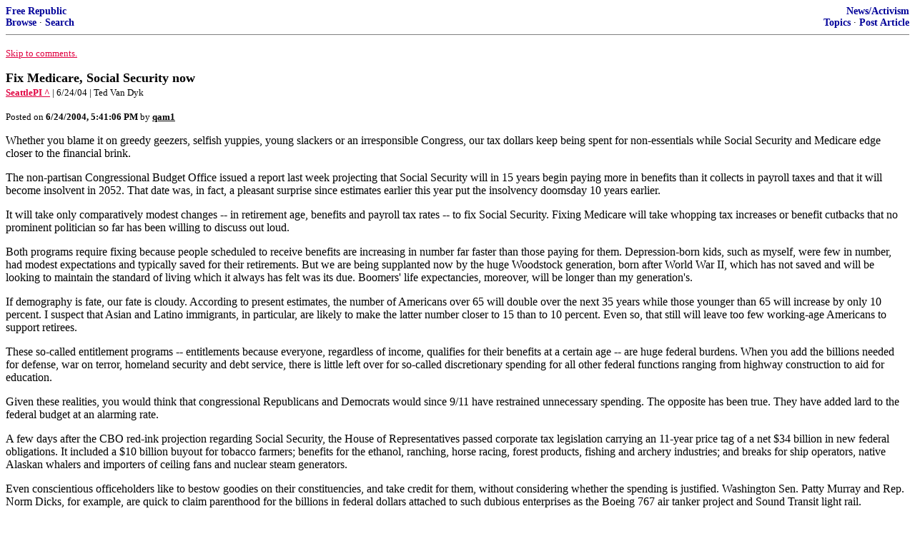

--- FILE ---
content_type: text/html; charset=utf-8
request_url: https://freerepublic.com/focus/f-news/1159443/posts?page=2
body_size: 7884
content:
<!DOCTYPE html>
<html lang="en">
<head>
    <meta charset="utf-8">
    <title>Fix Medicare, Social Security now</title>
    <link rel="stylesheet" href="/l/common.css">
    <style>
      body {
    color: black;
    background: white;
}

a {
    color: #e00040;
}

a :visited {
    color: #336699;
}

a :active {
    color: #000099;
}

div.a2 {
    font-size: 85%;
}
div.a2 a {
    text-decoration: none;
    font-weight: bold;
    color: black;
}
div.b2 {
    margin: 0.75em 0px;
}
div.n2 {
    font-size: 85%;
}
div.n2 a {
    text-decoration: none;
    font-weight: bold;
    color: #009;
}


body { background-color: white }
    </style>
    <script src="/l/common.js"></script>
    <link rel="shortcut icon" href="/l/favicon.ico" type="image/x-icon">
    <link rel="search" href="/focus/search" title="Search Free Republic">
    <script type="text/javascript">NG_AddEvent(window, 'load', NG_Localize);</script>
  </head>
  <body>
    



<div class="n2" style="margin-bottom: 0px">
<table width="100%" cellspacing="0" cellpadding="0" border="0">
<tr valign="bottom">
<td width="33%">
<a target="_self" href="/home.htm">Free Republic</a><br />
<a target="_self" href="/tag/*/index">Browse</a>
  &middot; <a target="_self" href="/focus/search">Search</a></td>
<td align="center" width="34%">
</td>
<td align="right" width="33%">
<a target="_self" href="/tag/news-forum/index">News/Activism</a><br />
<a target="_self" href="/focus/f-news/topics">Topics</a>
  &middot; <a target="_self" href="/perl/post_article">Post Article</a></td>
</tr>
</table>
</div>
<hr noshade="noshade" size="1" />



<p><a target="_self" href="#comment"><font size="-1">Skip to comments.</font></a></p>


<a id="top" target="_self" href="posts" style="text-decoration: none"><font color="black" size="+1"><b>Fix Medicare, Social Security now</b></font></a><br />

<small>
<b><a href="http://seattlepi.nwsource.com/opinion/179205_vandyk24.html" target="_blank">SeattlePI ^</a>
</b>
 | 6/24/04
 | Ted Van Dyk
</small><br />

<p><small>Posted on <b><span class="date">06/24/2004 10:41:06 AM PDT</span></b> by <a href="/~qam1/" title="Since 2002-12-13"><font color="black"><b>qam1</b></font></a></small></p>


<p>Whether you blame it on greedy geezers, selfish yuppies, young slackers or an irresponsible Congress, our tax dollars keep being spent for non-essentials while Social Security and Medicare edge closer to the financial brink. <p>The non-partisan Congressional Budget Office issued a report last week projecting that Social Security will in 15 years begin paying more in benefits than it collects in payroll taxes and that it will become insolvent in 2052. That date was, in fact, a pleasant surprise since estimates earlier this year put the insolvency doomsday 10 years earlier. <p>It will take only comparatively modest changes -- in retirement age, benefits and payroll tax rates -- to fix Social Security. Fixing Medicare will take whopping tax increases or benefit cutbacks that no prominent politician so far has been willing to discuss out loud. <p>Both programs require fixing because people scheduled to receive benefits are increasing in number far faster than those paying for them. Depression-born kids, such as myself, were few in number, had modest expectations and typically saved for their retirements. But we are being supplanted now by the huge Woodstock generation, born after World War II, which has not saved and will be looking to maintain the standard of living which it always has felt was its due. Boomers' life expectancies, moreover, will be longer than my generation's. <p>If demography is fate, our fate is cloudy. According to present estimates, the number of Americans over 65 will double over the next 35 years while those younger than 65 will increase by only 10 percent. I suspect that Asian and Latino immigrants, in particular, are likely to make the latter number closer to 15 than to 10 percent. Even so, that still will leave too few working-age Americans to support retirees. <p>These so-called entitlement programs -- entitlements because everyone, regardless of income, qualifies for their benefits at a certain age -- are huge federal burdens. When you add the billions needed for defense, war on terror, homeland security and debt service, there is little left over for so-called discretionary spending for all other federal functions ranging from highway construction to aid for education. <p>Given these realities, you would think that congressional Republicans and Democrats would since 9/11 have restrained unnecessary spending. The opposite has been true. They have added lard to the federal budget at an alarming rate. <p>A few days after the CBO red-ink projection regarding Social Security, the House of Representatives passed corporate tax legislation carrying an 11-year price tag of a net $34 billion in new federal obligations. It included a $10 billion buyout for tobacco farmers; benefits for the ethanol, ranching, horse racing, forest products, fishing and archery industries; and breaks for ship operators, native Alaskan whalers and importers of ceiling fans and nuclear steam generators. <p>Even conscientious officeholders like to bestow goodies on their constituencies, and take credit for them, without considering whether the spending is justified. Washington Sen. Patty Murray and Rep. Norm Dicks, for example, are quick to claim parenthood for the billions in federal dollars attached to such dubious enterprises as the Boeing 767 air tanker project and Sound Transit light rail. <p>It happens at state and local levels, too. Gov. Gary Locke, legislators and local officials point proudly to their support for the more than $3 billion in extortion money pledged to The Boeing Co. when it threatened to take some assembly operations elsewhere. Seattle Mayor Greg Nickels and City Council members consider it good news when they allocate money to a questionable Seattle monorail system or public subsidies for corporations able to operate without them. Meantime, vital public school, transportation, public safety and social service priorities lack funds. <p>Many theories abound as to why we can't get a handle on this syndrome. Robert Putnam in his book, &quot;Bowling Alone,&quot; blames the baby-boomer generation -- the same boomers about to strain Social Security and Medicare and who now dominate our political, media and other institutions. Boomers collectively are so narcissistic and self-serving, he says, that they refuse to defer any immediate gratification for the larger, long-term good. <p>We Depression kids might like that explanation but we would be unwise to buy into it. Fact is: The United States, as other non-totalitarian societies, seldom moves on even the biggest challenges until forced to do so. We entered World War II, for example, only after Pearl Harbor was attacked and after Hitler and imperial Japan had long since overrun Europe and Asia. The Greatest Generation wasn't great until called on in crisis. We've always in the end done what we had to do -- at least until now. <p>Ted Van Dyk has been involved in national policy and politics since 1960. E-mail: t_van_dyk@hotmail.com<br clear="all" /></p>


<hr noshade="1" size="1" />

<font size="-1" color="green"><b>TOPICS:</b></font> <a href="/tag/extended-news/index"><font size="-1" color="black">Extended News</font></a>; <a href="/tag/government-news/index"><font size="-1" color="black">Government</font></a>; <a href="/tag/wa-news/index"><font size="-1" color="black">US: Washington</font></a><br />
<font size="-1" color="green"><b>KEYWORDS:</b></font> <a href="/tag/babyboomers/index"><font size="-1" color="black">babyboomers</font></a>; <a href="/tag/medicare/index"><font size="-1" color="black">medicare</font></a>; <a href="/tag/pork/index"><font size="-1" color="black">pork</font></a>; <a href="/tag/rinos/index"><font size="-1" color="black">rinos</font></a>; <a href="/tag/silentgeneration/index"><font size="-1" color="black">silentgeneration</font></a>; <a href="/tag/socialsecurity/index"><font size="-1" color="black">socialsecurity</font></a>




<a name="comment"></a>



<a name="1"></a>
<div class="b2">
    
<br clear="all"></div>
<div class="a2"><a target="_self" href="posts?page=1#1">1</a>
posted on <b><span class="date">06/24/2004 10:41:07 AM PDT</span></b>
by <a href="/~qam1/" title="Since 2002-12-13">qam1</a>
</div>

<div class="n2">[
<a target="_self" href="reply?c=1">Post Reply</a>
 | <a target="_self" href="/perl/mail-compose?refid=1159443.1;reftype=comment">Private Reply</a>
 | <a target="_self" href="replies?c=1">View Replies</a>]</div>

<hr size="1" noshade="noshade" /><a name="2"></a>
<div class="a2">To: <b>qam1; ItsOurTimeNow; PresbyRev; tortoise; Fraulein; StoneColdGOP; Clemenza; malakhi; m18436572; ...</b></div>
<div class="b2">
    <big><big><big><b><tt><big>X</big></tt></b></big></big>er Ping</big><p> Ping list for the discussion of the politics and social aspects that directly effects <a href="http://www.freerepublic.com/focus/news/1149318/posts">Gen-Reagan</a>/Generation-X (Those born from 1965-1981) including all the spending previous generations (i.e. The Baby Boomers) are doing that Gen-X and Y will end up paying for. <p> Freep mail me to be added or dropped. See my home page for details and previous articles.
<br clear="all"></div>
<div class="a2"><a target="_self" href="posts?page=2#2">2</a>
posted on <b><span class="date">06/24/2004 10:49:58 AM PDT</span></b>
by <a href="/~qam1/" title="Since 2002-12-13">qam1</a>
(Tommy Thompson is a Fat-tubby, Fascist)
</div>

<div class="n2">[
<a target="_self" href="reply?c=2">Post Reply</a>
 | <a target="_self" href="/perl/mail-compose?refid=1159443.2;reftype=comment">Private Reply</a>
 | <a target="_self" href="#1">To 1</a>
 | <a target="_self" href="replies?c=2">View Replies</a>]</div>

<hr size="1" noshade="noshade" /><a name="3"></a>
<div class="a2">To: <b>qam1</b></div>
<div class="b2">
    <i>It will take only comparatively modest changes -- in retirement age, benefits and payroll tax rates -- to fix Social Security.</i><p> Aaargh! The only &quot;fix&quot; Social Security needs is a quick death.
<br clear="all"></div>
<div class="a2"><a target="_self" href="posts?page=3#3">3</a>
posted on <b><span class="date">06/24/2004 10:54:13 AM PDT</span></b>
by <a href="/~mrbird/" title="Since 1998-07-31">Mr. Bird</a>
(Ain't the beer cold!)
</div>

<div class="n2">[
<a target="_self" href="reply?c=3">Post Reply</a>
 | <a target="_self" href="/perl/mail-compose?refid=1159443.3;reftype=comment">Private Reply</a>
 | <a target="_self" href="#1">To 1</a>
 | <a target="_self" href="replies?c=3">View Replies</a>]</div>

<hr size="1" noshade="noshade" /><a name="4"></a>
<div class="a2">To: <b>qam1</b></div>
<div class="b2">
    <p>I think Republicans and Democrats will continue to milk the taxpayers for SS and Medicare as long as they can. What happens afterward? There is little evidence they care.</p>
<br clear="all"></div>
<div class="a2"><a target="_self" href="posts?page=4#4">4</a>
posted on <b><span class="date">06/24/2004 10:54:56 AM PDT</span></b>
by <a href="/~k2blader/" title="Since 2001-10-24">k2blader</a>
(It is neither compassionate nor conservative to support the expansion of socialism.)
</div>

<div class="n2">[
<a target="_self" href="reply?c=4">Post Reply</a>
 | <a target="_self" href="/perl/mail-compose?refid=1159443.4;reftype=comment">Private Reply</a>
 | <a target="_self" href="#1">To 1</a>
 | <a target="_self" href="replies?c=4">View Replies</a>]</div>

<hr size="1" noshade="noshade" /><a name="5"></a>
<div class="a2">To: <b>qam1</b></div>
<div class="b2">
    <p>Fix them? How about we KILL both programs and allow private enterprise to provide solutions?</p>
<br clear="all"></div>
<div class="a2"><a target="_self" href="posts?page=5#5">5</a>
posted on <b><span class="date">06/24/2004 10:58:56 AM PDT</span></b>
by <a href="/~tommydale/" title="Since 1998-03-27">TommyDale</a>
</div>

<div class="n2">[
<a target="_self" href="reply?c=5">Post Reply</a>
 | <a target="_self" href="/perl/mail-compose?refid=1159443.5;reftype=comment">Private Reply</a>
 | <a target="_self" href="#1">To 1</a>
 | <a target="_self" href="replies?c=5">View Replies</a>]</div>

<hr size="1" noshade="noshade" /><a name="6"></a>
<div class="a2">To: <b>qam1</b></div>
<div class="b2">
    <p>Fat chance. The big overgrown bloated government won't allow it.</p>
<br clear="all"></div>
<div class="a2"><a target="_self" href="posts?page=6#6">6</a>
posted on <b><span class="date">06/24/2004 11:21:31 AM PDT</span></b>
by <a href="/~freekitty/" title="Since 2000-11-18">freekitty</a>
</div>

<div class="n2">[
<a target="_self" href="reply?c=6">Post Reply</a>
 | <a target="_self" href="/perl/mail-compose?refid=1159443.6;reftype=comment">Private Reply</a>
 | <a target="_self" href="#1">To 1</a>
 | <a target="_self" href="replies?c=6">View Replies</a>]</div>

<hr size="1" noshade="noshade" /><a name="7"></a>
<div class="a2">To: <b>qam1</b></div>
<div class="b2">
    <i>our tax dollars keep being spent for nonessentials while Social Security and Medicare edge closer to the financial brink. </i><p> This statement assumes that social security and medicare are necessities, let alone Constitutionally permissible. These two gargantuan programs have become &quot;necessities&quot; because the nanny state has conditioned people to rely on government goodies.
<br clear="all"></div>
<div class="a2"><a target="_self" href="posts?page=7#7">7</a>
posted on <b><span class="date">06/24/2004 11:25:23 AM PDT</span></b>
by <a href="/~38sw/" title="Since 2001-07-05">.38sw</a>
</div>

<div class="n2">[
<a target="_self" href="reply?c=7">Post Reply</a>
 | <a target="_self" href="/perl/mail-compose?refid=1159443.7;reftype=comment">Private Reply</a>
 | <a target="_self" href="#1">To 1</a>
 | <a target="_self" href="replies?c=7">View Replies</a>]</div>

<hr size="1" noshade="noshade" /><a name="8"></a>
<div class="a2">To: <b>k2blader</b></div>
<div class="b2">
    <i>What happens afterward?</i><p> A lot of people are still pretty head-in-the-sand when it comes to this. Got into it with my wife's aunt and uncle over at the Father's Day gathering last Sunday. Retirement came up as a subject, and I opined that SS wouldn't be there by the time I get to that age (I'm 48 now). My wife's uncle (retired, and drawing benefits) and aunt (state pencil pusher for the liquor control board) think that if &quot;The Government&quot; doesn't continue to pay out benefits, there will be civil war. <p> I said, &quot;Where are they going to get the money? If they raise the payroll tax to the point where it covers the baby boom generation, you'll see civil war coming from the other side of the age spectrum!&quot; Apparently, this was too complicated for them to understand, as they think the baby boom makes no difference to the equation. They just believe that Big Government will always be there to write a fat check. Unless of course, we re-elect Bush! <p> Unfortunately, their mindset is typical of the reasons that this state will vote for Kerry again, and a host of Rats at the state officeholder level. Sigh.
<br clear="all"></div>
<div class="a2"><a target="_self" href="posts?page=8#8">8</a>
posted on <b><span class="date">06/24/2004 11:38:36 AM PDT</span></b>
by <a href="/~hunter112/" title="Since 1998-08-25">hunter112</a>
</div>

<div class="n2">[
<a target="_self" href="reply?c=8">Post Reply</a>
 | <a target="_self" href="/perl/mail-compose?refid=1159443.8;reftype=comment">Private Reply</a>
 | <a target="_self" href="#4">To 4</a>
 | <a target="_self" href="replies?c=8">View Replies</a>]</div>

<hr size="1" noshade="noshade" /><a name="9"></a>
<div class="a2">To: <b>qam1</b></div>
<div class="b2">
    <i>all the spending previous generations (i.e. The Baby Boomers) are doing that Gen-X and Y will end up paying for. </i><p> Don't count me as one who wants you to pay for it. I switched over to a line of work that I can enjoy doing until the day I drop dead. And when my body stops working, its time to check out of Hotel Earth with some dignity. <p> The only thing I favor increasing the deficit for is to fight our overseas enemies. It was good that previous generations borrowed and spent the money needed to win WWII, and the Cold War (what I call WW III). Now, if we have to go into hock to defeat Islam (WW IV), it makes a better world for the future generations of Americans.
<br clear="all"></div>
<div class="a2"><a target="_self" href="posts?page=9#9">9</a>
posted on <b><span class="date">06/24/2004 11:42:51 AM PDT</span></b>
by <a href="/~hunter112/" title="Since 1998-08-25">hunter112</a>
</div>

<div class="n2">[
<a target="_self" href="reply?c=9">Post Reply</a>
 | <a target="_self" href="/perl/mail-compose?refid=1159443.9;reftype=comment">Private Reply</a>
 | <a target="_self" href="#2">To 2</a>
 | <a target="_self" href="replies?c=9">View Replies</a>]</div>

<hr size="1" noshade="noshade" /><a name="10"></a>
<div class="a2">To: <b>qam1</b></div>
<div class="b2">
    <i>The Greatest Generation wasn't great until called on in crisis. We've always in the end done what we had to do -- at least until now. </i><p> If this guy is waiting for the Boomers to become a Great Generation, he is in for one hell of a disappointment. Like their counterparts in previous generational cycles of history, the Boomers will be spoiled brats until the last one of them is cold as clay. And the subsequent three generations will be paying for the debt they racked up during their party. <p> Our next example of the &quot;Great Generation&quot; (Hero archetype) is currently 0 to 20 years old (most of the men (and women) in Afghanistan and Iraq are either the older members of Gen-Y or younger members of Gen-X). <p> Since this Islamic War Against Civilization will probably continue for at least twenty more years, it is likely that this entire younger generation will be personally affected by it. If the nation survives, these Heroes will repeat the rebuilding process the world experienced in the 1950's. <p> Unfortunately, these Heroes will give birth to the next cycle of Boomer-type kids. If we teach them well, hopefully they will keep their boots regularly implanted in their kids' behinds to avoid a repeat of this century's disasterous liberal policies.
<br clear="all"></div>
<div class="a2"><a target="_self" href="posts?page=10#10">10</a>
posted on <b><span class="date">06/24/2004 11:50:18 AM PDT</span></b>
by <a href="/~meadsjn/" title="Since 1998-11-09">meadsjn</a>
</div>

<div class="n2">[
<a target="_self" href="reply?c=10">Post Reply</a>
 | <a target="_self" href="/perl/mail-compose?refid=1159443.10;reftype=comment">Private Reply</a>
 | <a target="_self" href="#2">To 2</a>
 | <a target="_self" href="replies?c=10">View Replies</a>]</div>

<hr size="1" noshade="noshade" /><a name="11"></a>
<div class="a2">To: <b>qam1</b></div>
<div class="b2">
    <p>While I know that I need to save for my own retirement. I really do not believe that SS will be there when it comes my turn (I'm 29). So I wish I did not have to pay for it.</p>
<br clear="all"></div>
<div class="a2"><a target="_self" href="posts?page=11#11">11</a>
posted on <b><span class="date">06/24/2004 2:29:49 PM PDT</span></b>
by <a href="/~personalliberties/" title="Since 2003-12-31">PersonalLiberties</a>
(...)
</div>

<div class="n2">[
<a target="_self" href="reply?c=11">Post Reply</a>
 | <a target="_self" href="/perl/mail-compose?refid=1159443.11;reftype=comment">Private Reply</a>
 | <a target="_self" href="#1">To 1</a>
 | <a target="_self" href="replies?c=11">View Replies</a>]</div>

<hr size="1" noshade="noshade" /><a name="12"></a>
<div class="a2">To: <b>meadsjn</b></div>
<div class="b2">
    <i>Our next example of the &quot;Great Generation&quot; (Hero archetype) is currently 0 to 20 years old (most of the men (and women) in Afghanistan and Iraq are either the older members of Gen-Y or younger members of Gen-X).</i><p> I thought Gen-Y which would be those who are 8 - 23 (or 28 depending on the definition) years old right now are the next &quot;Great Generation&quot;<p><i> Since this Islamic War Against Civilization will probably continue for at least twenty more years, it is likely that this entire younger generation will be personally affected by it. If the nation survives, these Heroes will repeat the rebuilding process the world experienced in the 1950's.</i><p> I don't think it will last that long, Iraq and Afghanistan will stabilize and be shinning examples, The Baby Boom generation (those born from 1979 - ~1990) of Iran are actually a great generation who unlike our baby boomers will bring positive change. That doesn't mean there won't be trying times ahead but assuming Kerry doesn't get in (Then all bets are off) you are going to see great changes in the middle east in the next couple of years. But yes Gen-X and Y will be and are effected greatly.<p><i>Unfortunately, these Heroes will give birth to the next cycle of Boomer-type kids. If we teach them well, hopefully they will keep their boots regularly implanted in their kids' behinds to avoid a repeat of this century's disasterous liberal policies.</i><p> I'm not sure Gen-Z with be like the baby boomers because they will be living through the Social Security &quot;Crisis&quot; so they will be more like the Silents, Their kids may be the next Baby Boomers but I doubt they will be as bad. The Baby Boomers who control the media and academia right now maybe patting themselves on the back on what a wonderful, great generation they are but once they are gone history isn't going to be kind to them and I don't think any future generation would want to or be allowed to emulate them.
<br clear="all"></div>
<div class="a2"><a target="_self" href="posts?page=12#12">12</a>
posted on <b><span class="date">06/24/2004 5:38:12 PM PDT</span></b>
by <a href="/~qam1/" title="Since 2002-12-13">qam1</a>
(Tommy Thompson is a Fat-tubby, Fascist)
</div>

<div class="n2">[
<a target="_self" href="reply?c=12">Post Reply</a>
 | <a target="_self" href="/perl/mail-compose?refid=1159443.12;reftype=comment">Private Reply</a>
 | <a target="_self" href="#10">To 10</a>
 | <a target="_self" href="replies?c=12">View Replies</a>]</div>

<hr size="1" noshade="noshade" /><a name="13"></a>
<div class="a2">To: <b>qam1</b></div>
<div class="b2">
    The solution is simple: Private Retirement &amp; Medical Accounts for everyone age 18-50. <p> It works like this: All money paid into the SS would be refunded back to the worker via a lump-sum payment. The worker must put this money into a Private Retirement &amp; Medical Account (PeRMA) and a minimum of 10% of their annual earnings into said account. <p> Those 51 and older will be given the option to opt out of SS and Medicare and the money they put in will be refunded back to them, or they can remain on SS and Medicare, in which the systems will phase itself out over a number of years. <p> The PeRMAs would be overseen by a non-profit board that meets quarterly to discuss the rates. Private health or financial companies would be free to enter tihs new market and issue plans. The SS numbers that everyone receives now would be used for these new accounts.
<br clear="all"></div>
<div class="a2"><a target="_self" href="posts?page=13#13">13</a>
posted on <b><span class="date">06/24/2004 5:51:55 PM PDT</span></b>
by <a href="/~servesuright/" title="Since 1999-03-22">ServesURight</a>
</div>

<div class="n2">[
<a target="_self" href="reply?c=13">Post Reply</a>
 | <a target="_self" href="/perl/mail-compose?refid=1159443.13;reftype=comment">Private Reply</a>
 | <a target="_self" href="#1">To 1</a>
 | <a target="_self" href="replies?c=13">View Replies</a>]</div>


<p>

<p class="disclaimer"><font size="-2">
    <strong>Disclaimer:</strong>
    Opinions posted on Free Republic are those of the individual
    posters and do not necessarily represent the opinion of Free Republic or its
    management. All materials posted herein are protected by copyright law and the
    exemption for fair use of copyrighted works.
</font></p>

<div class="n2" style="margin-bottom: 0px">
<table width="100%" cellspacing="0" cellpadding="0" border="0">
<tr valign="bottom">
<td width="33%">
<a target="_self" href="/home.htm">Free Republic</a><br />
<a target="_self" href="/tag/*/index">Browse</a>
  &middot; <a target="_self" href="/focus/search">Search</a></td>
<td align="center" width="34%">
</td>
<td align="right" width="33%">
<a target="_self" href="/tag/news-forum/index">News/Activism</a><br />
<a target="_self" href="/focus/f-news/topics">Topics</a>
  &middot; <a target="_self" href="/perl/post_article">Post Article</a></td>
</tr>
</table>
</div>
<hr noshade="noshade" size="1" color="#cccccc" style="display: none" />
<div style="font-size: 10pt; color: #009; font-family: arial; border-top: 1px solid #ccc; padding-top: 2px">
<a target="_self" href="/" style="text-decoration: none; color: #009"><b>FreeRepublic</b></a>, LLC, PO BOX 9771, FRESNO, CA 93794
</div>
<div style="font-size: 8pt; color: #777; font-family: Arial">
FreeRepublic.com is powered by software copyright 2000-2008 John Robinson
</div>


  </body>
</html>